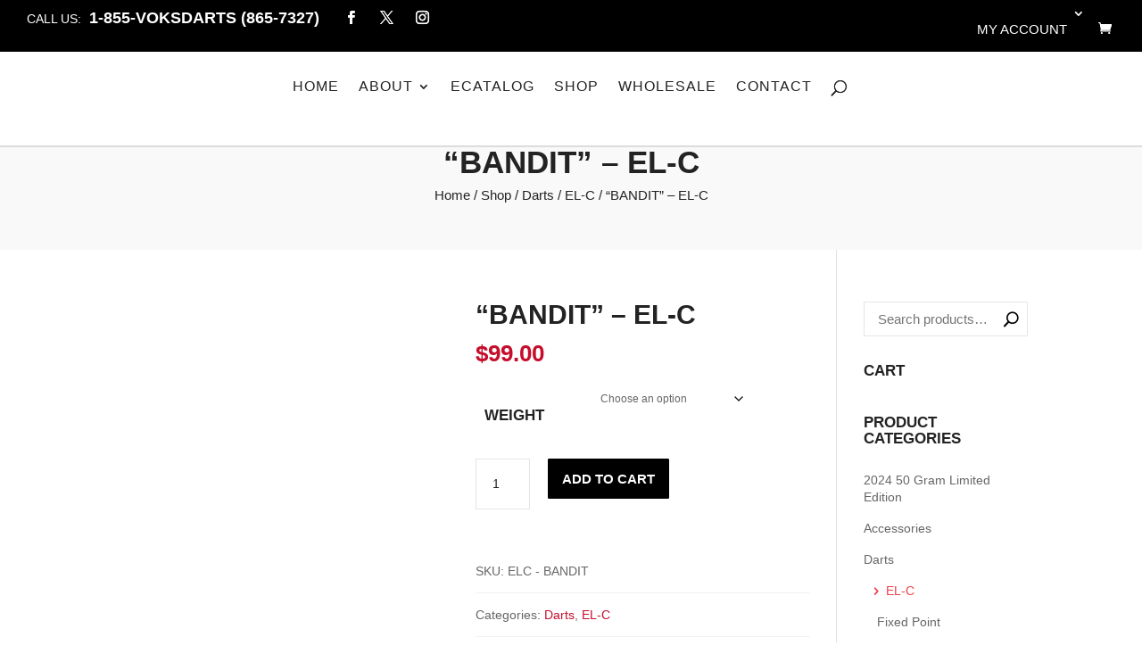

--- FILE ---
content_type: text/css
request_url: https://voksdarts.com/wp-content/litespeed/ucss/c938681f9c7cebe0b0cbe538a22dc8c6.css?ver=8a780
body_size: 5519
content:
body:after{content:url(/wp-content/plugins/instagram-feed/img/sbi-sprite.png);display:none}ul{box-sizing:border-box}.entry-content{counter-reset:footnotes}:root{--wp--preset--font-size--normal:16px;--wp--preset--font-size--huge:42px}.screen-reader-text:focus{font-size:1em}html :where(img[class*=wp-image-]){height:auto;max-width:100%}@media only screen and (max-width:767px){div#et-secondary-menu{display:block!important;margin-top:0!important;padding-top:.75em}#et-secondary-menu>div.et_duplicate_social_icons>ul>li a{display:block;padding-bottom:.75em}}@media only screen and (min-width:768px) and (max-width:980px){div#et-secondary-menu{display:block!important;padding-top:.75em}}#et-info-phone:hover{opacity:.7;-moz-transition:all .4s ease-in-out;-webkit-transition:all .4s ease-in-out;transition:all .4s ease-in-out}@media only screen and (max-width:980px){#footer-bottom>.container,#main-footer>.container{width:90%!important}}#footer-info{width:100%;margin:0 auto;text-align:center!important}.woocommerce img,.woocommerce-page img{height:auto;max-width:100%}.woocommerce div.product div.images,.woocommerce-page div.product div.images{float:left;width:48%}.woocommerce div.product div.summary,.woocommerce-page div.product div.summary{float:right;width:48%;clear:none}.woocommerce div.product .woocommerce-tabs,.woocommerce-page div.product .woocommerce-tabs{clear:both}.woocommerce .woocommerce-breadcrumb::after,.woocommerce .woocommerce-breadcrumb::before,.woocommerce div.product .woocommerce-tabs ul.tabs::after,.woocommerce div.product form.cart::after,.woocommerce div.product form.cart::before{content:" ";display:table}.woocommerce div.product .woocommerce-tabs ul.tabs::before{display:table}.woocommerce-page div.product .woocommerce-tabs ul.tabs::after,.woocommerce-page div.product .woocommerce-tabs ul.tabs::before,.woocommerce-page ul.product_list_widget li::after,.woocommerce-page ul.product_list_widget li::before,.woocommerce-page ul.products::after,.woocommerce-page ul.products::before{content:" ";display:table}.woocommerce-page div.product .woocommerce-tabs ul.tabs li{display:inline-block}.woocommerce ul.products li.product,.woocommerce-page ul.products li.product{float:left;padding:0;position:relative;width:22.05%;margin:0 3.8% 2.992em 0}.woocommerce .woocommerce-breadcrumb::after,.woocommerce div.product .woocommerce-tabs ul.tabs::after,.woocommerce div.product form.cart::after,.woocommerce ul.products li.first,.woocommerce-page div.product .woocommerce-tabs ul.tabs::after,.woocommerce-page ul.product_list_widget li::after,.woocommerce-page ul.products,.woocommerce-page ul.products li.first,.woocommerce-page ul.products::after{clear:both}.woocommerce ul.products li.last,.woocommerce-page ul.products li.last{margin-right:0}.woocommerce ul.products.columns-3 li.product,.woocommerce-page ul.products.columns-3 li.product{width:30.75%}.woocommerce-page ul.product_list_widget li img{float:right;height:auto}@media only screen and (max-width:768px){:root{--woocommerce:#720eec;--wc-green:#7ad03a;--wc-red:#a00;--wc-orange:#ffba00;--wc-blue:#2ea2cc;--wc-primary:#720eec;--wc-primary-text:#fcfbfe;--wc-secondary:#e9e6ed;--wc-secondary-text:#515151;--wc-highlight:#958e09;--wc-highligh-text:white;--wc-content-bg:#fff;--wc-subtext:#767676;--wc-form-border-color:rgba(32, 7, 7, 0.8);--wc-form-border-radius:4px;--wc-form-border-width:1px}.woocommerce ul.products[class*=columns-] li.product,.woocommerce-page ul.products[class*=columns-] li.product{width:48%;float:left;clear:both;margin:0 0 2.992em}.woocommerce ul.products[class*=columns-] li.product:nth-child(2n),.woocommerce-page ul.products[class*=columns-] li.product:nth-child(2n){float:right;clear:none!important}.woocommerce div.product div.images,.woocommerce div.product div.summary,.woocommerce-page div.product div.images,.woocommerce-page div.product div.summary{float:none;width:100%}}:root{--woocommerce:#720eec;--wc-green:#7ad03a;--wc-red:#a00;--wc-orange:#ffba00;--wc-blue:#2ea2cc;--wc-primary:#720eec;--wc-primary-text:#fcfbfe;--wc-secondary:#e9e6ed;--wc-secondary-text:#515151;--wc-highlight:#958e09;--wc-highligh-text:white;--wc-content-bg:#fff;--wc-subtext:#767676;--wc-form-border-color:rgba(32, 7, 7, 0.8);--wc-form-border-radius:4px;--wc-form-border-width:1px}@font-face{font-display:swap;font-family:star;src:url(/wp-content/plugins/woocommerce/assets/fonts/WooCommerce.woff2)format("woff2"),url(/wp-content/plugins/woocommerce/assets/fonts/WooCommerce.woff)format("woff"),url(/wp-content/plugins/woocommerce/assets/fonts/WooCommerce.ttf)format("truetype");font-weight:400;font-style:normal}@font-face{font-display:swap;font-family:WooCommerce;src:url(/wp-content/plugins/woocommerce/assets/fonts/WooCommerce.woff2)format("woff2"),url(/wp-content/plugins/woocommerce/assets/fonts/WooCommerce.woff)format("woff"),url(/wp-content/plugins/woocommerce/assets/fonts/WooCommerce.ttf)format("truetype");font-weight:400;font-style:normal}.woocommerce .woocommerce-breadcrumb{margin:0 0 1em;padding:0}.woocommerce .quantity .qty{width:3.631em;text-align:center}.woocommerce div.product{margin-bottom:0;position:relative}.woocommerce div.product .product_title{clear:none;margin-top:0;padding:0}.woocommerce div.product div.images,.woocommerce div.product div.summary,.woocommerce div.product form.cart{margin-bottom:2em}.woocommerce div.product div.images img{display:block;width:100%;height:auto;box-shadow:none}.woocommerce div.product div.images.woocommerce-product-gallery{position:relative}.woocommerce div.product div.images .woocommerce-product-gallery__wrapper{transition:all cubic-bezier(.795,-.035,0,1) .5s;margin:0;padding:0}.woocommerce div.product div.images .woocommerce-product-gallery__image:nth-child(n+2){width:25%;display:inline-block}.woocommerce div.product div.images .woocommerce-product-gallery__image a{display:block;outline-offset:-2px}.woocommerce div.product .woocommerce-tabs ul.tabs{list-style:none;padding:0 0 0 1em;position:relative;background-color:transparent!important;border:0!important;margin:0;overflow:visible}.woocommerce div.product .woocommerce-tabs ul.tabs li{border:1px solid #cfc8d8;color:#515151;z-index:0;border-radius:4px 4px 0 0;position:relative;display:block;background-color:transparent!important;margin:0;padding:0;border-width:0 0 1px!important}.woocommerce div.product .woocommerce-tabs ul.tabs li a{display:inline-block;padding:.5em 0;font-weight:700;color:#515151;text-decoration:none}.woocommerce div.product .woocommerce-tabs ul.tabs li a:hover{text-decoration:none;color:#6b6b6b}.woocommerce div.product .woocommerce-tabs ul.tabs li::after,.woocommerce div.product .woocommerce-tabs ul.tabs li::before{border:1px solid #cfc8d8;position:absolute;bottom:-1px;width:5px;height:5px;content:" ";box-sizing:border-box}.woocommerce div.product .woocommerce-tabs ul.tabs li::before{left:-5px;border-bottom-right-radius:4px;border-width:0 1px 1px 0;box-shadow:2px 2px 0#e9e6ed}.woocommerce div.product .woocommerce-tabs ul.tabs li::after{right:-5px;border-bottom-left-radius:4px;border-width:0 0 1px 1px;box-shadow:-2px 2px 0#e9e6ed}.woocommerce div.product .woocommerce-tabs ul.tabs::before{position:absolute;content:" ";width:100%;bottom:0;left:0;border-bottom:1px solid #cfc8d8;z-index:1}.woocommerce div.product .woocommerce-tabs .panel{padding:0;position:relative;overflow:hidden;margin:0;border:0;box-shadow:none}.woocommerce div.product form.cart div.quantity{float:left;margin:0 4px 0 0}.woocommerce div.product form.cart table{border-width:0 0 1px}.woocommerce div.product form.cart table td{padding-left:0}.woocommerce div.product form.cart .variations{margin-bottom:1em;border:0;width:100%}.woocommerce div.product form.cart .variations td,.woocommerce div.product form.cart .variations th{border:0;line-height:2em;vertical-align:top}.woocommerce div.product form.cart .variations label{font-weight:700;text-align:left}.woocommerce div.product form.cart .variations select{max-width:100%;min-width:75%;display:inline-block;margin-right:1em;appearance:none;-webkit-appearance:none;-moz-appearance:none;padding-right:3em;background:url([data-uri])no-repeat;background-size:16px;-webkit-background-size:16px;background-position:calc(100% - 12px) 50%;-webkit-background-position:calc(100% - 12px) 50%}.woocommerce div.product form.cart .reset_variations{visibility:hidden;font-size:.83em}.woocommerce div.product form.cart .button{vertical-align:middle;float:left}.woocommerce .products ul,.woocommerce ul.products{margin:0 0 1em;padding:0;list-style:none outside;clear:both}.woocommerce .products ul::after,.woocommerce .products ul::before,.woocommerce ul.product_list_widget li::after,.woocommerce ul.product_list_widget li::before,.woocommerce ul.products::after,.woocommerce ul.products::before{content:" ";display:table}.woocommerce .products ul::after,.woocommerce ul.product_list_widget li::after,.woocommerce ul.products::after{clear:both}.woocommerce .products ul li,.woocommerce ul.products li{list-style:none outside}.woocommerce ul.products li.product .woocommerce-loop-product__title{padding:.5em 0;margin:0}.woocommerce ul.products li.product a{text-decoration:none}.woocommerce ul.products li.product a img{width:100%;height:auto;display:block;margin:0 0 1em;box-shadow:none}.woocommerce ul.products li.product .button{display:inline-block;margin-top:1em}.woocommerce ul.products li.product .price{display:block;margin-bottom:.5em}.woocommerce .cart .button{float:none}.woocommerce table.shop_attributes{border:0;border-top:1px dotted rgb(0 0 0/.1);margin-bottom:1.618em;width:100%}.woocommerce table.shop_attributes th{width:150px;font-weight:700;padding:8px;border-top:0;border-bottom:1px dotted rgb(0 0 0/.1);margin:0;line-height:1.5}.woocommerce table.shop_attributes td{font-style:italic;padding:0;border-top:0;border-bottom:1px dotted rgb(0 0 0/.1);margin:0;line-height:1.5}.woocommerce table.shop_attributes td p{margin:0;padding:8px 0}.woocommerce ul.product_list_widget{list-style:none outside;padding:0;margin:0}.woocommerce ul.product_list_widget li{padding:4px 0;margin:0;list-style:none}.woocommerce ul.product_list_widget li a,.woocommerce ul.products li.product a.woocommerce-loop-product__link{display:block}.woocommerce ul.product_list_widget li img{float:right;margin-left:4px;width:32px;height:auto;box-shadow:none}.woocommerce:where(body:not(.woocommerce-block-theme-has-button-styles)) a.button,.woocommerce:where(body:not(.woocommerce-block-theme-has-button-styles)) button.button{font-size:100%;margin:0;line-height:1;cursor:pointer;position:relative;text-decoration:none;overflow:visible;padding:.618em 1em;font-weight:700;border-radius:3px;left:auto;color:#515151;background-color:#e9e6ed;border:0;display:inline-block;background-image:none;box-shadow:none;text-shadow:none}.woocommerce:where(body:not(.woocommerce-block-theme-has-button-styles)) a.button:hover,.woocommerce:where(body:not(.woocommerce-block-theme-has-button-styles)) button.button:hover{background-color:#dcd7e2;text-decoration:none;background-image:none;color:#515151}.woocommerce:where(body:not(.woocommerce-block-theme-has-button-styles)) button.button.alt{background-color:#7f54b3;color:#fff;-webkit-font-smoothing:antialiased}.woocommerce:where(body:not(.woocommerce-block-theme-has-button-styles)) button.button.alt:hover{background-color:#7249a4;color:#fff}.woocommerce:where(body:not(.woocommerce-block-theme-has-button-styles)) button.button.alt:disabled,.woocommerce:where(body:not(.woocommerce-block-theme-has-button-styles)) button.button.alt:disabled:hover{background-color:#7f54b3;color:#fff}.woocommerce:where(body:not(.woocommerce-block-theme-has-button-styles)) a.button:disabled,.woocommerce:where(body:not(.woocommerce-block-theme-has-button-styles)) button.button:disabled{color:inherit;cursor:not-allowed;opacity:.5;padding:.618em 1em}.woocommerce:where(body:not(.woocommerce-block-theme-has-button-styles)) a.button:disabled:hover,.woocommerce:where(body:not(.woocommerce-block-theme-has-button-styles)) button.button:disabled:hover{color:inherit;background-color:#e9e6ed}.woocommerce:where(body:not(.woocommerce-uses-block-theme)) .woocommerce-breadcrumb{font-size:.92em;color:#767676}.woocommerce:where(body:not(.woocommerce-uses-block-theme)) .woocommerce-breadcrumb a{color:#767676}.woocommerce:where(body:not(.woocommerce-uses-block-theme)) div.product p.price,.woocommerce:where(body:not(.woocommerce-uses-block-theme)) div.product span.price{color:#958e09;font-size:1.25em}.woocommerce:where(body:not(.woocommerce-uses-block-theme)) ul.products li.product .price{color:#958e09}button.pswp__button{box-shadow:none!important;background-image:url(/wp-content/plugins/woocommerce/assets/css/photoswipe/default-skin/default-skin.png)!important}button.pswp__button,button.pswp__button--arrow--left::before,button.pswp__button--arrow--right::before,button.pswp__button:hover{background-color:transparent!important}button.pswp__button--arrow--left,button.pswp__button--arrow--left:hover,button.pswp__button--arrow--right,button.pswp__button--arrow--right:hover{background-image:none!important}button.pswp__button--close:hover{background-position:0-44px}button.pswp__button--zoom:hover{background-position:-88px 0}.pswp{display:none;position:absolute;width:100%;height:100%;left:0;top:0;overflow:hidden;-ms-touch-action:none;touch-action:none;z-index:1500;-webkit-text-size-adjust:100%;-webkit-backface-visibility:hidden;outline:0}.pswp *{-webkit-box-sizing:border-box;box-sizing:border-box}.pswp__bg,.pswp__scroll-wrap{position:absolute;left:0;top:0;width:100%;height:100%}.pswp__bg{background:#000;opacity:0;-webkit-transform:translateZ(0);transform:translateZ(0);-webkit-backface-visibility:hidden}.pswp__scroll-wrap{overflow:hidden}.pswp__container{-ms-touch-action:none;touch-action:none;position:absolute;left:0;right:0;top:0;bottom:0;-webkit-user-select:none;-moz-user-select:none;-ms-user-select:none;user-select:none;-webkit-tap-highlight-color:transparent;-webkit-touch-callout:none}.pswp__bg{will-change:opacity;-webkit-transition:opacity 333ms cubic-bezier(.4,0,.22,1);transition:opacity 333ms cubic-bezier(.4,0,.22,1)}.pswp__container{-webkit-backface-visibility:hidden}.pswp__item{position:absolute;left:0;right:0;top:0;bottom:0;overflow:hidden}.pswp__button{position:relative;background:0 0;cursor:pointer;overflow:visible;-webkit-appearance:none;display:block;border:0;padding:0;margin:0;float:left;opacity:.75;-webkit-transition:opacity .2s;transition:opacity .2s;-webkit-box-shadow:none;box-shadow:none}.pswp__button:focus,.pswp__button:hover{opacity:1}.pswp__button:active{outline:0;opacity:.9}.pswp__button::-moz-focus-inner{padding:0;border:0}.pswp__button,.pswp__button--arrow--left:before,.pswp__button--arrow--right:before{background:url(/wp-content/plugins/woocommerce/assets/css/photoswipe/default-skin/default-skin.png)0 0 no-repeat;background-size:264px 88px;width:44px;height:44px}.pswp__button--arrow--left:before,.pswp__button--arrow--right:before{content:"";top:35px;background-color:rgba(0,0,0,.3);height:30px;width:32px;position:absolute}.pswp__button--close{background-position:0-44px}.pswp__button--share{background-position:-44px -44px}.pswp__button--fs{display:none}.pswp__button--zoom{display:none;background-position:-88px 0}.pswp__button--arrow--left,.pswp__button--arrow--right{background:0 0;top:50%;margin-top:-50px;width:70px;height:100px;position:absolute}.pswp__button--arrow--left{left:0}.pswp__button--arrow--right{right:0}.pswp__button--arrow--left:before{left:6px;background-position:-138px -44px}.pswp__button--arrow--right:before{right:6px;background-position:-94px -44px}.pswp__counter,.pswp__share-modal{-webkit-user-select:none;-moz-user-select:none;-ms-user-select:none;user-select:none}.pswp__share-modal{display:block;background:rgba(0,0,0,.5);width:100%;height:100%;top:0;left:0;padding:10px;position:absolute;z-index:1600;opacity:0;-webkit-transition:opacity .25s ease-out;transition:opacity .25s ease-out;-webkit-backface-visibility:hidden;will-change:opacity}#et-info-phone:before,#footer-widgets .footer-widget li:before,#sidebar .widget_product_search label,.pswp__share-modal--hidden,form.woocommerce-product-search button{display:none}.pswp__share-tooltip{z-index:1620;position:absolute;background:#fff;top:56px;border-radius:2px;display:block;width:auto;right:44px;-webkit-box-shadow:0 2px 5px rgba(0,0,0,.25);box-shadow:0 2px 5px rgba(0,0,0,.25);-webkit-transform:translateY(6px);-ms-transform:translateY(6px);transform:translateY(6px);-webkit-transition:-webkit-transform .25s;transition:transform .25s;-webkit-backface-visibility:hidden;will-change:transform}.pswp__counter{position:relative;left:0;top:0;height:44px;font-size:13px;line-height:44px;color:#fff;opacity:.75;padding:0 10px;margin-inline-end:auto}.pswp__caption{position:absolute;left:0;bottom:0;width:100%;min-height:44px}.pswp__caption__center{text-align:left;max-width:420px;margin:0 auto;font-size:13px;padding:10px;line-height:20px;color:#ccc}.pswp__preloader{width:44px;height:44px;position:absolute;top:0;left:50%;margin-left:-22px;opacity:0;-webkit-transition:opacity .25s ease-out;transition:opacity .25s ease-out;will-change:opacity;direction:ltr}.pswp__preloader__icn{width:20px;height:20px;margin:12px}@media screen and (max-width:1024px){.pswp__preloader{position:relative;left:auto;top:auto;margin:0;float:right}}.pswp__ui{-webkit-font-smoothing:auto;visibility:visible;opacity:1;z-index:1550}.pswp__top-bar{position:absolute;left:0;top:0;height:44px;width:100%;display:flex;justify-content:flex-end}.pswp__caption,.pswp__top-bar{-webkit-backface-visibility:hidden;will-change:opacity;-webkit-transition:opacity 333ms cubic-bezier(.4,0,.22,1);transition:opacity 333ms cubic-bezier(.4,0,.22,1);background-color:rgba(0,0,0,.5)}.pswp__ui--hidden .pswp__button--arrow--left,.pswp__ui--hidden .pswp__button--arrow--right,.pswp__ui--hidden .pswp__caption,.pswp__ui--hidden .pswp__top-bar{opacity:.001}.woocommerce nav.woocommerce-breadcrumb{margin:0}.sb_woo_prod_cart_container{position:relative;display:inline-block;margin-top:-2px}.sb_woo_mini_cart_container{padding-top:20px;position:absolute;top:20px;right:0;z-index:100001;min-width:400px;visibility:hidden;opacity:0;color:#333;transition:visibility .5s linear,opacity .5s linear}#et-secondary-menu .sb_woo_mini_cart_container{top:0}.sb_woo_mini_cart{padding:25px;background-color:#fff;border:1px solid rgb(0 0 0/.1);color:#333}.et-cart-info span:before{margin-right:4px!important}@media screen and (min-width:500px){.sb_woo_prod_cart_container:hover .sb_woo_mini_cart_container{opacity:1;visibility:visible}}.divimegapro a,.sb_woo_prod_cart_container>a,.sb_woo_prod_cart_container>a>span{cursor:pointer}#page-container{overflow:hidden}@media (max-width:980px){.single #sidebar{margin-top:30px}}#sidebar h4.widgettitle{font-weight:600;text-transform:uppercase;margin-bottom:10px;font-size:17px;line-height:1.1}#sidebar li.cat-item{margin:0!important}#sidebar li.cat-item a{padding:8px 0;margin:0;display:block;font-size:14px;line-height:1.4;position:relative;-webkit-transition:all .2s ease;-o-transition:all .2s ease;transition:all .2s ease}#sidebar ul.children{margin-left:15px}#sidebar li.cat-item a:hover:before,#sidebar li.cat-item.current-cat>a:before{opacity:1!important}#sidebar li.cat-item a:hover,#sidebar li.cat-item.current-cat>a{padding-left:10px!important}footer{z-index:999;position:relative}#footer-info{padding-top:10px}#footer-widgets{padding-top:60px!important}.woocommerce div.product div.images.woocommerce-product-gallery,footer#main-footer .footer-widget{margin-bottom:30px}#footer-widgets .footer-widget .et_pb_widget{margin-bottom:20px!important;width:100%}#footer-widgets h4{font-weight:600;line-height:1.5}#footer-widgets .footer-widget .widget_nav_menu li,.widget_nav_menu li{display:block;padding:11px 0;margin:0;line-height:16px}.widget_nav_menu li{border-bottom:1px solid rgb(0 0 0/.05)}#footer-widgets .footer-widget .widget_nav_menu li a{transition:all .2s ease-in-out 0s;font-size:14px;position:relative}#footer-widgets .footer-widget .widget_nav_menu li a:before,#sidebar li.cat-item a:before{position:absolute;top:50%;left:-10px;font-family:"ETmodules";content:"5";font-weight:700;font-size:16px;margin-top:-8px;line-height:1;opacity:0;-webkit-transition:all .2s ease;-o-transition:all .2s ease;transition:all .2s ease}#footer-widgets .footer-widget .widget_nav_menu li a:focus:before,#footer-widgets .footer-widget .widget_nav_menu li a:hover:before{opacity:1!important}#footer-widgets .footer-widget .widget_nav_menu li a:focus,#footer-widgets .footer-widget .widget_nav_menu li a:hover,.widget_nav_menu li a:focus,.widget_nav_menu li a:hover{padding-left:10px!important;font-weight:600}#footer-widgets .footer-widget .textwidget{line-height:1.5}#footer-widgets .footer-widget .textwidget strong{font-weight:600!important}#footer-widgets .footer-widget .textwidget p{padding-bottom:15px}@media (max-width:980px){footer .footer-widget:last-child{width:100%!important;margin-right:0!important}#footer-widgets{padding-bottom:40px!important}}@media (max-width:766px){footer#main-footer .footer-widget:first-child{text-align:center}footer#main-footer .footer-widget:first-child:before{background-position:center top}}#main-header{box-shadow:none;border-bottom:1px solid rgb(0 0 0/.15)}#top-menu li{line-height:1.05;font-weight:400;opacity:1}#et-info-phone{font-size:120%}#et-info-phone span{font-size:75%!important;margin-right:5px;font-weight:300}#top-header li.et-social-icon{margin-left:5px!important;margin-top:0!important}#top-header .et-social-icon a{font-size:14px;width:35px;height:35px;line-height:35px;border-width:1px!important;border-style:solid!important;border-color:rgb(0 0 0/.2);border-radius:1px;transition:all .2s ease-in-out 0s}#top-header .et-social-icon a:hover{opacity:1}#et-secondary-menu{padding-left:10px}#et-secondary-nav>li{padding-bottom:4px;padding-top:4px}#et-secondary-nav>li a{padding-bottom:10px!important;padding-top:10px!important;margin-bottom:0;position:relative}#et-secondary-nav .menu-item-has-children>a:first-child:after{top:50%;transform:translateY(-50%)}#et-secondary-nav li ul,.nav li ul{border:0!important;padding:0}#et-secondary-nav li ul li,#top-menu li li{width:100%;padding:0;font-weight:400!important}#et-secondary-nav li ul li a,#top-menu li li a{text-transform:none;width:100%!important;display:block;padding:15px 25px!important;border-bottom:1px solid rgb(0 0 0/.1);opacity:1}#sidebar ul.product_list_widget li:last-child,#top-menu li li:last-child a,.woocommerce div.product .product_meta>span:last-child{border:0}@media (max-width:980px){#main-header .mobile_nav{background-color:transparent!important;font-weight:400;text-transform:uppercase}}@media (min-width:981px) and (max-width:1200px){#main-header .container,#top-header .container{width:95%}}@media (max-width:980px){.et_header_style_split #et_mobile_nav_menu{margin-top:0!important}#et-info{float:none;width:100%;position:relative;overflow:hidden;padding-bottom:0}#et-info-phone{margin-top:10px;display:block;float:left}#top-header .et-social-icons{display:block;float:right}}@media (max-width:600px){#et-info{display:none}}#ecommerce-custom-header{background:#f9f9f9;padding:50px 0}#ecommerce-custom-header .et_pb_column,#ecommerce-custom-header .et_pb_row{padding:0!important;text-align:center!important}#ecommerce-custom-header .et_pb_column{width:100%}#ecommerce-custom-header h1,.related.products>h2{margin-bottom:0!important;padding-bottom:5px!important;line-height:1.2;font-weight:700}#ecommerce-custom-header .woocommerce-breadcrumb{margin:0!important;line-height:1.5;font-weight:400}#ecommerce-custom-header .woocommerce-breadcrumb a{color:inherit}@media (min-width:981px){#ecommerce-custom-header h1{font-size:35px}#ecommerce-custom-header .woocommerce-breadcrumb{font-size:15px}}@media (min-width:768px) and (max-width:980px){#ecommerce-custom-header h1{font-size:32px}#ecommerce-custom-header .woocommerce-breadcrumb{font-size:14px}}@media (max-width:767px){#ecommerce-custom-header h1{font-size:27px}#ecommerce-custom-header .woocommerce-breadcrumb{font-size:13px}}.woocommerce div.product form.cart .variations td select{padding:7px 8px;border-style:solid;border-width:1px;border-radius:1px}.woocommerce ul.products li.product .woocommerce-loop-product__title{font-size:16px!important;line-height:1.25}.woocommerce ul.products li.product .et_shop_image,.woocommerce-page ul.products li.product .et_shop_image{margin-bottom:10px}.woocommerce ul.products li.product .price,.woocommerce-page ul.products li.product .price{color:#111!important;font-size:18px;font-weight:600}.woocommerce ul.products li.product .button.add_to_cart_button:hover,.woocommerce ul.products li.product .product_type_variable.button:hover{background:0 0!important}#sidebar .widget_product_search form.woocommerce-product-search{position:relative;border-style:solid;border-width:1px;border-radius:1px;overflow:hidden}#sidebar .widget_product_search form.woocommerce-product-search:before{font-family:"ETmodules";font-weight:900!important;font-size:16px;line-height:1;margin-top:-8px;content:"U";color:#000;position:absolute;right:10px;top:50%}#sidebar .widget_product_search input.search-field{border:0;box-shadow:none!important;font-size:15px;line-height:1;padding:10px 30px 10px 15px;width:100%!important}#sidebar ul.product_list_widget li{border-bottom:1px solid rgb(0 0 0/.05);padding:0 0 10px!important;margin-bottom:10px}#sidebar .woocommerce ul.product_list_widget li img{float:left;margin-left:0;width:60px;margin-right:15px}#sidebar .woocommerce ul.product_list_widget li a{line-height:1.2!important}#sidebar .woocommerce ul.product_list_widget li span.product-title,.woocommerce ul.product_list_widget li a{font-size:14px!important;font-weight:500;color:#232323}#sidebar .woocommerce ul.product_list_widget li .amount{color:#000}.related.products>h2{font-size:33px;margin-bottom:25px!important;padding-bottom:0!important;position:relative}.woocommerce div.product .woocommerce-tabs{border:0!important}body.woocommerce #content-area div.product .woocommerce-tabs ul.tabs li a,body.woocommerce div.product .woocommerce-tabs ul.tabs li a{text-transform:uppercase;font-size:15px;line-height:1.5;font-weight:500!important;-webkit-transition:all .2s ease;-o-transition:all .2s ease;transition:all .2s ease;position:relative;display:block}.woocommerce div.product .woocommerce-tabs ul.tabs:before{border-bottom:none!important}.woocommerce div.product .woocommerce-tabs .panel h2{font-weight:600;font-size:21px;line-height:1.5;margin-bottom:5px}@media (min-width:800px){.woocommerce div.product .woocommerce-tabs ul.tabs{float:left;width:25%;padding:0}.woocommerce div.product .woocommerce-tabs .panel{border-left:1px solid rgb(0 0 0/.1)!important;padding:10px 25px!important}body.woocommerce #content-area div.product .woocommerce-tabs ul.tabs li,body.woocommerce div.product .woocommerce-tabs ul.tabs li{border:0!important}body.woocommerce #content-area div.product .woocommerce-tabs ul.tabs li a,body.woocommerce div.product .woocommerce-tabs ul.tabs li a{padding:10px 5px!important}}@media (max-width:799px){body.woocommerce #content-area div.product .woocommerce-tabs ul.tabs li a,body.woocommerce div.product .woocommerce-tabs ul.tabs li a{padding:10px 15px!important}}.woocommerce div.product p.price,.woocommerce div.product span.price{font-size:25px;margin-bottom:25px;font-weight:700}.woocommerce .quantity input.qty,.woocommerce-page .quantity input.qty{border-width:1px!important;border-style:solid!important;border-radius:1px}.woocommerce div.product form.cart .button{font-size:15px;font-weight:600;text-transform:uppercase;border-radius:1px;padding:9px 15px!important}.woocommerce div.product form.cart .button:hover{padding:9px 15px!important}.woocommerce div.product .product_meta{border:0}.woocommerce div.product .product_meta>span{display:block;padding:10px 0;border-bottom:1px solid rgb(0 0 0/.05)}@media all and (min-width:1024px){body[class*=woocommerce]:not(.et-tb-has-body) ul.products.columns-3 li.product{width:30.6%!important;margin:0 3.8% 2.992em 0!important;clear:none!important}body[class*=woocommerce]:not(.et-tb-has-body) ul.products.columns-3 li.product.last{margin-right:0!important}body[class*=woocommerce]:not(.et-tb-has-body) ul.products.columns-3 li.product:nth-child(3n+1){clear:both!important}}.divimegapro-container{display:none}.divimegapro{min-width:300px;margin:0;width:auto!important;left:0;overflow:visible;background:0 0;-webkit-backface-visibility:hidden;-webkit-overflow-scrolling:touch}.divimegapro-body ul{padding:0 0 23px 1em;line-height:26px;list-style-type:disc}.divimegapro-close-container{position:absolute;right:10px;top:3px;width:32px;height:32px;clear:both;line-height:1;visibility:hidden}.divimegapro-close-container .divimegapro-close{width:auto;height:auto;display:block;position:absolute;cursor:pointer;right:10px;top:0;overflow:hidden;border:0;outline:0;z-index:99991;font-size:35px;line-height:32px;min-height:15px;min-width:15px;color:inherit;background-color:#fff0;font-family:inherit;font-weight:300;padding:5px;-moz-border-radius:5%;-webkit-border-radius:5%;-khtml-border-radius:5%;border-radius:5%}.divimegapro-close-container .divimegapro-close span{position:absolute;top:45%;left:50%;transform:translateX(-50%) translateY(-50%)}.divimegapro-close-container .divimegapro-close:after{content:" ";display:block;font-size:70px;height:25px;width:25px;z-index:99;position:relative;visibility:hidden}.divimegapro-close-container .divimegapro-close:hover{opacity:.8}.woocommerce ul.products li.product,.woocommerce-page ul.products li.product{margin-bottom:0}.et_pb_bg_layout_light,.et_pb_bg_layout_light h4{color:#fff!important}.et_pb_widget_area_left{padding-right:30px;border-right:0 solid rgb(0 0 0/.1)}.widget_nav_menu h4{font-size:30px;color:#fff;transition:none!important}.widget_nav_menu li a{transition:all .2s ease-in-out 0s;font-size:16px;position:relative}.widget_nav_menu li a:before{position:absolute;top:50%;left:-10px;font-family:ETmodules;content:"35";font-weight:700;font-size:16px;margin-top:-8px;line-height:1;opacity:0;-webkit-transition:all .2s ease;-o-transition:all .2s ease;transition:all .2s ease}.widget_nav_menu li a:focus:before,.widget_nav_menu li a:hover:before{opacity:1!important}#footer-widgets .footer-widget .widget_nav_menu li{border-bottom:1px solid rgb(249 249 249/.23)}.et_pb_button_0_wrapper .et_pb_button_0,.et_pb_button_0_wrapper .et_pb_button_0:hover{color:#c70e2b!important}@media (max-width:500px){.woocommerce ul.products li.product,.woocommerce-page ul.products li.product{width:100%;float:none;clear:both;margin:0 0 2.992em}}.woocommerce-page.et_pb_button_helper_class a.button,.woocommerce-page.et_pb_button_helper_class button.button,.woocommerce-page.et_pb_button_helper_class button.button.alt,.woocommerce.et_pb_button_helper_class a.button,.woocommerce.et_pb_button_helper_class button.button,.woocommerce.et_pb_button_helper_class button.button.alt,body.et_pb_button_helper_class .et_pb_button{background-color:#c50e2c!important;text-transform:bold}#footer-info{line-height:15px}.screen-reader-text{clip:rect(1px,1px,1px,1px);word-wrap:normal!important;border:0;clip-path:inset(50%);height:1px;margin:-1px;overflow:hidden;overflow-wrap:normal!important;padding:0;position:absolute!important;width:1px}.screen-reader-text:focus{clip:auto!important;background-color:#fff;border-radius:3px;box-shadow:0 0 2px 2px rgb(0 0 0/.6);clip-path:none;color:#2b2d2f;display:block;font-size:.875rem;font-weight:700;height:auto;left:5px;line-height:normal;padding:15px 23px 14px;text-decoration:none;top:5px;width:auto;z-index:100000}